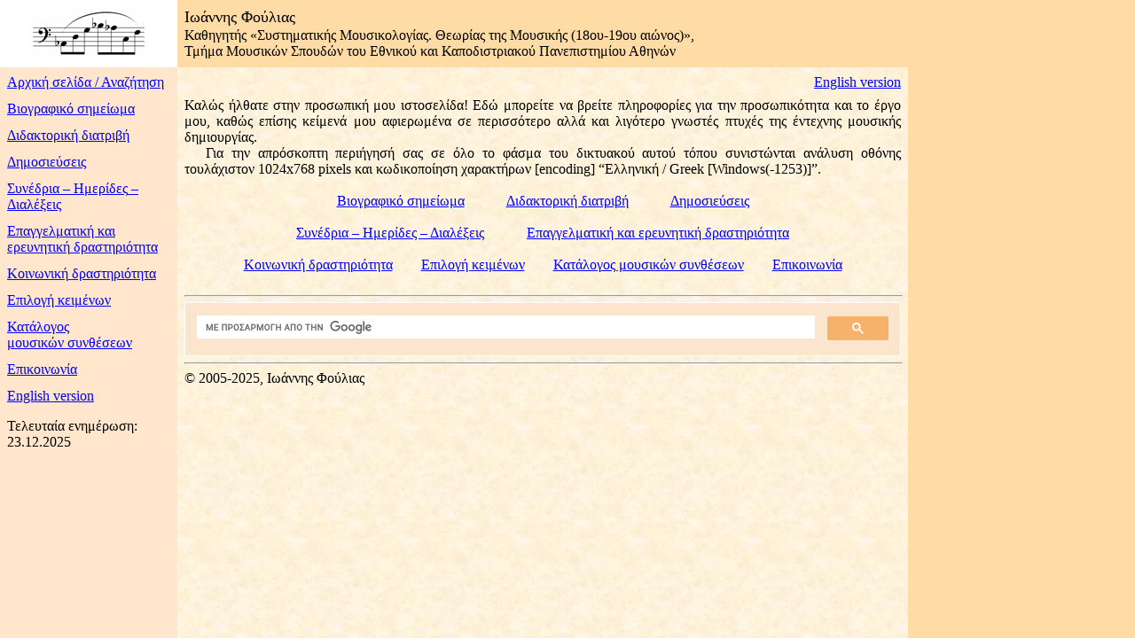

--- FILE ---
content_type: text/html
request_url: http://users.uoa.gr/~foulias/index.html
body_size: 967
content:
<html>

<head>
<link rel="shortcut icon" href="favicon.ico">
<title>������� �������: ��������� ����������</title>
<meta name="GENERATOR" content="Microsoft FrontPage 4.0">
<meta name="ProgId" content="FrontPage.Editor.Document">
</head>

<frameset framespacing="0" rows="76,*" border="0" frameborder="0">
<frameset cols="200,824,*">
<frame name="banner" scrolling="no" noresize target="contents" src="logo.html">
<frame name="banner2" src="name.html" target="main" scrolling="no" noresize>
<frame name="banner1" src="margin.html" scrolling="no" target="main">
</frameset>
<frameset cols="200,824,*">
<frame name="contents" target="main" src="nav.html" scrolling="no" noresize>
<frame name="main" src="start.html" target="_self" scrolling="auto" noresize>
<frame name="main1" src="margin.html" target="main" scrolling="no">
</frameset>
<noframes>

<body>

<p>This page uses frames, but your browser doesn't support them.</p>

</body>

</noframes>
</frameset>

</html>


--- FILE ---
content_type: text/html
request_url: http://users.uoa.gr/~foulias/logo.html
body_size: 3552
content:
<html xmlns:v="urn:schemas-microsoft-com:vml"
xmlns:o="urn:schemas-microsoft-com:office:office"
xmlns:w="urn:schemas-microsoft-com:office:word"
xmlns="http://www.w3.org/TR/REC-html40">

<head>
<meta http-equiv=Content-Type content="text/html; charset=windows-1253">
<meta name=ProgId content=FrontPage.Editor.Document>
<meta name=Generator content="Microsoft FrontPage 4.0">
<meta name=Originator content="Microsoft Word 11">
<base target=main>
<link rel=File-List href="margin.files/filelist.xml">
<!--[if gte mso 9]><xml>
 <o:DocumentProperties>
  <o:Author>Ιωάννης Φούλιας</o:Author>
  <o:Template>Normal</o:Template>
  <o:LastAuthor>Ιωάννης Φούλιας</o:LastAuthor>
  <o:Revision>66</o:Revision>
  <o:TotalTime>32</o:TotalTime>
  <o:Created>2007-02-14T12:13:00Z</o:Created>
  <o:LastSaved>2008-01-06T13:10:00Z</o:LastSaved>
  <o:Pages>1</o:Pages>
  <o:Lines>1</o:Lines>
  <o:Paragraphs>1</o:Paragraphs>
  <o:Version>11.6568</o:Version>
 </o:DocumentProperties>
 <o:OfficeDocumentSettings>
  <o:TargetScreenSize>1024x768</o:TargetScreenSize>
 </o:OfficeDocumentSettings>
</xml><![endif]--><!--[if gte mso 9]><xml>
 <w:WordDocument>
  <w:Zoom>BestFit</w:Zoom>
  <w:GrammarState>Clean</w:GrammarState>
  <w:ValidateAgainstSchemas/>
  <w:SaveIfXMLInvalid>false</w:SaveIfXMLInvalid>
  <w:IgnoreMixedContent>false</w:IgnoreMixedContent>
  <w:AlwaysShowPlaceholderText>false</w:AlwaysShowPlaceholderText>
  <w:BrowserLevel>MicrosoftInternetExplorer4</w:BrowserLevel>
 </w:WordDocument>
</xml><![endif]--><!--[if gte mso 9]><xml>
 <w:LatentStyles DefLockedState="false" LatentStyleCount="156">
 </w:LatentStyles>
</xml><![endif]-->
<style>
<!--
 /* Style Definitions */
 p.MsoNormal, li.MsoNormal, div.MsoNormal
	{mso-style-parent:"";
	margin:0cm;
	margin-bottom:.0001pt;
	mso-pagination:widow-orphan;
	font-size:12.0pt;
	font-family:"Times New Roman";
	mso-fareast-font-family:"Times New Roman";}
a:link, span.MsoHyperlink
	{color:blue;
	text-decoration:underline;
	text-underline:single;}
a:visited, span.MsoHyperlinkFollowed
	{color:blue;
	text-decoration:underline;
	text-underline:single;}
p
	{mso-margin-top-alt:auto;
	margin-right:0cm;
	mso-margin-bottom-alt:auto;
	margin-left:0cm;
	mso-pagination:widow-orphan;
	font-size:12.0pt;
	font-family:"Times New Roman";
	mso-fareast-font-family:"Times New Roman";}
@page Section1
	{size:595.3pt 841.9pt;
	margin:72.0pt 90.0pt 72.0pt 90.0pt;
	mso-header-margin:35.4pt;
	mso-footer-margin:35.4pt;
	mso-paper-source:0;}
div.Section1
	{page:Section1;}
-->
</style>
<!--[if gte mso 10]>
<style>
 /* Style Definitions */
 table.MsoNormalTable
	{mso-style-name:"Κανονικός πίνακας";
	mso-tstyle-rowband-size:0;
	mso-tstyle-colband-size:0;
	mso-style-noshow:yes;
	mso-style-parent:"";
	mso-padding-alt:0cm 5.4pt 0cm 5.4pt;
	mso-para-margin:0cm;
	mso-para-margin-bottom:.0001pt;
	mso-pagination:widow-orphan;
	font-size:10.0pt;
	font-family:"Times New Roman";
	mso-ansi-language:#0400;
	mso-fareast-language:#0400;
	mso-bidi-language:#0400;}
</style>
<![endif]--><!--[if gte mso 9]><xml>
 <o:shapedefaults v:ext="edit" spidmax="34818"/>
</xml><![endif]--><!--[if gte mso 9]><xml>
 <o:shapelayout v:ext="edit">
  <o:idmap v:ext="edit" data="1"/>
 </o:shapelayout></xml><![endif]-->
<title></title>
</head>

<body bgcolor=#FFFFFF lang=EL link=#0000FF vlink=#0000FF
style='tab-interval:36.0pt' bgproperties=fixed topmargin="0">

<div class=Section1>

<p class=MsoNormal align="center" style="margin-top: 9"><img border="0" src="bilder/Name.gif" alt="ΦΟΥΛΙΑΣ" width="132" height="58"></o:p></p>

</div>

</body>

</html>


--- FILE ---
content_type: text/html
request_url: http://users.uoa.gr/~foulias/name.html
body_size: 3872
content:
<html xmlns:v="urn:schemas-microsoft-com:vml"
xmlns:o="urn:schemas-microsoft-com:office:office"
xmlns:w="urn:schemas-microsoft-com:office:word"
xmlns="http://www.w3.org/TR/REC-html40">

<head>
<meta http-equiv="Content-Type" content="text/html; charset=windows-1253">
<meta http-equiv="Content-Language" content="el">
<base target=main>
<!--[if gte mso 9]><xml>
 <o:DocumentProperties>
  <o:Author>Ιωάννης Φούλιας</o:Author>
  <o:Template>Normal</o:Template>
  <o:LastAuthor>Ιωάννης Φούλιας</o:LastAuthor>
  <o:Revision>41</o:Revision>
  <o:TotalTime>15</o:TotalTime>
  <o:Created>2007-02-14T12:13:00Z</o:Created>
  <o:LastSaved>2007-06-10T08:08:00Z</o:LastSaved>
  <o:Pages>1</o:Pages>
  <o:Words>173</o:Words>
  <o:Characters>940</o:Characters>
  <o:Lines>7</o:Lines>
  <o:Paragraphs>2</o:Paragraphs>
  <o:CharactersWithSpaces>1111</o:CharactersWithSpaces>
  <o:Version>11.6568</o:Version>
 </o:DocumentProperties>
 <o:OfficeDocumentSettings>
  <o:TargetScreenSize>1024x768</o:TargetScreenSize>
 </o:OfficeDocumentSettings>
</xml><![endif]--><!--[if gte mso 9]><xml>
 <w:WordDocument>
  <w:Zoom>BestFit</w:Zoom>
  <w:SpellingState>Clean</w:SpellingState>
  <w:GrammarState>Clean</w:GrammarState>
  <w:ValidateAgainstSchemas/>
  <w:SaveIfXMLInvalid>false</w:SaveIfXMLInvalid>
  <w:IgnoreMixedContent>false</w:IgnoreMixedContent>
  <w:AlwaysShowPlaceholderText>false</w:AlwaysShowPlaceholderText>
  <w:BrowserLevel>MicrosoftInternetExplorer4</w:BrowserLevel>
 </w:WordDocument>
</xml><![endif]--><!--[if gte mso 9]><xml>
 <w:LatentStyles DefLockedState="false" LatentStyleCount="156">
 </w:LatentStyles>
</xml><![endif]-->
<style>
<!--
 /* Style Definitions */
 p.MsoNormal, li.MsoNormal, div.MsoNormal
	{mso-style-parent:"";
	margin:0cm;
	margin-bottom:.0001pt;
	mso-pagination:widow-orphan;
	font-size:12.0pt;
	font-family:"Times New Roman";
	mso-fareast-font-family:"Times New Roman";}
a:link, span.MsoHyperlink
	{color:blue;
	text-decoration:underline;
	text-underline:single;}
a:visited, span.MsoHyperlinkFollowed
	{color:blue;
	text-decoration:underline;
	text-underline:single;}
p
	{mso-margin-top-alt:auto;
	margin-right:0cm;
	mso-margin-bottom-alt:auto;
	margin-left:0cm;
	mso-pagination:widow-orphan;
	font-size:12.0pt;
	font-family:"Times New Roman";
	mso-fareast-font-family:"Times New Roman";}
@page Section1
	{size:595.3pt 841.9pt;
	margin:72.0pt 90.0pt 72.0pt 90.0pt;
	mso-header-margin:35.4pt;
	mso-footer-margin:35.4pt;
	mso-paper-source:0;}
div.Section1
	{page:Section1;}
-->
</style>
<!--[if gte mso 10]>
<style>
 /* Style Definitions */
 table.MsoNormalTable
	{mso-style-name:"Κανονικός πίνακας";
	mso-tstyle-rowband-size:0;
	mso-tstyle-colband-size:0;
	mso-style-noshow:yes;
	mso-style-parent:"";
	mso-padding-alt:0cm 5.4pt 0cm 5.4pt;
	mso-para-margin:0cm;
	mso-para-margin-bottom:.0001pt;
	mso-pagination:widow-orphan;
	font-size:10.0pt;
	font-family:"Times New Roman";
	mso-ansi-language:#0400;
	mso-fareast-language:#0400;
	mso-bidi-language:#0400;}
</style>
<![endif]--><!--[if gte mso 9]><xml>
 <o:shapelayout v:ext="edit">
  <o:idmap v:ext="edit" data="1"/>
 </o:shapelayout></xml><![endif]-->
<meta name="ProgId" content="FrontPage.Editor.Document">
<meta name="Generator" content="Microsoft FrontPage 6.0">
<meta name="Originator" content="Microsoft Word 11">
<title></title>
</head>

<body bgcolor=#FFDBA6 lang=EL link=#0000FF vlink=#0000FF
style='tab-interval:36.0pt' bgproperties=fixed topmargin="9">

<p style="margin-top: 0; margin-bottom: 1" align="left"><font size="4">Ιωάννης Φούλιας</font></p>
<p style="margin-top: 0; margin-bottom: 0" align="left"><font size="3">
Καθηγητής «Συστηματικής Μουσικολογίας. Θεωρίας της
Μουσικής (18ου-19ου αιώνος)»,</font></p>

<p style="margin-top: 0; margin-bottom: 0" align="left"><font size="3">Τμήμα Μουσικών Σπουδών του Εθνικού και Καποδιστριακού
Πανεπιστημίου Αθηνών</font></p>

</body>

</html>


--- FILE ---
content_type: text/html
request_url: http://users.uoa.gr/~foulias/nav.html
body_size: 5845
content:
<html xmlns:v="urn:schemas-microsoft-com:vml"
xmlns:o="urn:schemas-microsoft-com:office:office"
xmlns:w="urn:schemas-microsoft-com:office:word"
xmlns="http://www.w3.org/TR/REC-html40">

<head>
<meta http-equiv=Content-Type content="text/html; charset=windows-1253">
<meta name=ProgId content=FrontPage.Editor.Document>
<meta name=Generator content="Microsoft FrontPage 6.0">
<meta name=Originator content="Microsoft Word 11">
<base target=main>
<!--[if gte mso 9]><xml>
 <o:DocumentProperties>
  <o:Author>Ιωάννης Φούλιας</o:Author>
  <o:Template>Normal</o:Template>
  <o:LastAuthor>Ιωάννης Φούλιας</o:LastAuthor>
  <o:Revision>64</o:Revision>
  <o:TotalTime>31</o:TotalTime>
  <o:Created>2007-02-14T12:13:00Z</o:Created>
  <o:LastSaved>2008-01-06T11:17:00Z</o:LastSaved>
  <o:Pages>1</o:Pages>
  <o:Words>126</o:Words>
  <o:Characters>682</o:Characters>
  <o:Lines>5</o:Lines>
  <o:Paragraphs>1</o:Paragraphs>
  <o:CharactersWithSpaces>807</o:CharactersWithSpaces>
  <o:Version>11.6568</o:Version>
 </o:DocumentProperties>
 <o:OfficeDocumentSettings>
  <o:TargetScreenSize>1024x768</o:TargetScreenSize>
 </o:OfficeDocumentSettings>
</xml><![endif]--><!--[if gte mso 9]><xml>
 <w:WordDocument>
  <w:Zoom>BestFit</w:Zoom>
  <w:ValidateAgainstSchemas/>
  <w:SaveIfXMLInvalid>false</w:SaveIfXMLInvalid>
  <w:IgnoreMixedContent>false</w:IgnoreMixedContent>
  <w:AlwaysShowPlaceholderText>false</w:AlwaysShowPlaceholderText>
  <w:BrowserLevel>MicrosoftInternetExplorer4</w:BrowserLevel>
 </w:WordDocument>
</xml><![endif]--><!--[if gte mso 9]><xml>
 <w:LatentStyles DefLockedState="false" LatentStyleCount="156">
 </w:LatentStyles>
</xml><![endif]-->
<style>
<!--
 /* Style Definitions */
 p.MsoNormal, li.MsoNormal, div.MsoNormal
	{mso-style-parent:"";
	margin:0cm;
	margin-bottom:.0001pt;
	mso-pagination:widow-orphan;
	font-size:12.0pt;
	font-family:"Times New Roman";
	mso-fareast-font-family:"Times New Roman";}
a:link, span.MsoHyperlink
	{color:blue;
	text-decoration:underline;
	text-underline:single;}
a:visited, span.MsoHyperlinkFollowed
	{color:blue;
	text-decoration:underline;
	text-underline:single;}
p
	{mso-margin-top-alt:auto;
	margin-right:0cm;
	mso-margin-bottom-alt:auto;
	margin-left:0cm;
	mso-pagination:widow-orphan;
	font-size:12.0pt;
	font-family:"Times New Roman";
	mso-fareast-font-family:"Times New Roman";}
@page Section1
	{size:595.3pt 841.9pt;
	margin:72.0pt 90.0pt 72.0pt 90.0pt;
	mso-header-margin:35.4pt;
	mso-footer-margin:35.4pt;
	mso-paper-source:0;}
div.Section1
	{page:Section1;}
-->
</style>
<!--[if gte mso 10]>
<style>
 /* Style Definitions */
 table.MsoNormalTable
	{mso-style-name:"Κανονικός πίνακας";
	mso-tstyle-rowband-size:0;
	mso-tstyle-colband-size:0;
	mso-style-noshow:yes;
	mso-style-parent:"";
	mso-padding-alt:0cm 5.4pt 0cm 5.4pt;
	mso-para-margin:0cm;
	mso-para-margin-bottom:.0001pt;
	mso-pagination:widow-orphan;
	font-size:10.0pt;
	font-family:"Times New Roman";
	mso-ansi-language:#0400;
	mso-fareast-language:#0400;
	mso-bidi-language:#0400;}
</style>
<![endif]--><!--[if gte mso 9]><xml>
 <o:shapelayout v:ext="edit">
  <o:idmap v:ext="edit" data="1"/>
 </o:shapelayout></xml><![endif]-->
<title></title>
</head>

<body bgcolor=#FFE6CC lang=EL link=#0000FF vlink=#0000FF
style='tab-interval:36.0pt' bgproperties=fixed>

<div class=Section1>

<p style='margin-bottom:9.0pt'><a href="start.html">Αρχική σελίδα / Αναζήτηση</a><o:p></o:p></p>

<p style='margin-top:0cm;margin-right:0cm;margin-bottom:9.0pt;margin-left:0cm;
word-spacing:0in'><a href="cv.html">Βιογραφικό σημείωμα</a><o:p></o:p></p>

<p style='margin-top:0cm;margin-right:0cm;margin-bottom:9.0pt;margin-left:0cm;
word-spacing:0in'><a href="diss.html">Διδακτορική διατριβή</a> <o:p></o:p></p>

<p style='margin-top:0cm;margin-right:0cm;margin-bottom:9.0pt;margin-left:0cm;
word-spacing:0in'><a href="publ.html">Δημοσιεύσεις</a><o:p></o:p></p>

<p style='margin:0cm;margin-bottom:.0001pt;word-spacing:0in'><a href="lect.html">Συνέδρια</a><span
class=MsoHyperlink> – <a href="lect.html">Ημερίδες</a> – <o:p></o:p></span></p>

<p style='margin-top:0cm;margin-right:0cm;margin-bottom:9.0pt;margin-left:0cm'><span
class=MsoHyperlink><a href="lect.html">Διαλέξεις</a></span><o:p></o:p></p>

<p style='margin:0cm;margin-bottom:.0001pt;word-spacing:0in'><a href="prof.html">Επαγγελματική
και</a><span class=MsoHyperlink><o:p></o:p></span></p>

<p style='margin-top:0cm;margin-right:0cm;margin-bottom:9.0pt;margin-left:0cm'><span
class=MsoHyperlink><a href="prof.html">ερευνητική</a> <a href="prof.html">δραστηριότητα</a></span><o:p></o:p></p>

<p style='margin-top:0cm;margin-right:0cm;margin-bottom:9.0pt;margin-left:0cm;
word-spacing:0in'><a href="social.html">Κοινωνική</a><span class=MsoHyperlink> <a
href="social.html">δραστηριότητα</a></span><o:p></o:p></p>

<p style='margin-top:0cm;margin-right:0cm;margin-bottom:9.0pt;margin-left:0cm;
word-spacing:0in'><a href="texts.html">Επιλογή κειμένων</a><o:p></o:p></p>

<p style='margin:0cm;margin-bottom:.0001pt;word-spacing:0in'><a href="comp.html">Κατάλογος</a><span
class=MsoHyperlink><o:p></o:p></span></p>

<p style='margin-top:0cm;margin-right:0cm;margin-bottom:9.0pt;margin-left:0cm'><span
class=MsoHyperlink><a href="comp.html">μουσικών</a> <a href="comp.html">συνθέσεων</a></span><o:p></o:p></p>

<p style='margin-top:0cm;margin-right:0cm;margin-bottom:9.0pt;margin-left:0cm;
word-spacing:0in'><a href="mailto:foulias@music.uoa.gr">Επικοινωνία</a></p>

<p style='margin-top:0cm;margin-right:0cm;margin-bottom:12.0pt;margin-left:
0cm'><span lang=EN-US style='mso-ansi-language:EN-US'><a href="indexen.html"
target="_top">English<span style='mso-ansi-language:EL'> </span>version</a></span><o:p></o:p></p>

<p style='margin:0cm;margin-bottom:.0001pt;word-spacing:0in'>Τελευταία ενημέρωση:
</p>

<p style='margin:0cm;margin-bottom:.0001pt'>23.12.2025</p>

</div>

</body>

</html>


--- FILE ---
content_type: text/html
request_url: http://users.uoa.gr/~foulias/start.html
body_size: 6789
content:
<html xmlns:v="urn:schemas-microsoft-com:vml"
xmlns:o="urn:schemas-microsoft-com:office:office"
xmlns:w="urn:schemas-microsoft-com:office:word"
xmlns="http://www.w3.org/TR/REC-html40">

<head>
<meta http-equiv=Content-Type content="text/html; charset=windows-1253">
<meta name=ProgId content=FrontPage.Editor.Document>
<meta name=Generator content="Microsoft FrontPage 6.0">
<meta name=Originator content="Microsoft Word 11">
<base target="_self">
<link rel=Edit-Time-Data href="start.files/editdata.mso">
<title>Ιωάννης Φούλιας: Αρχική σελίδα</title>
<!--[if gte mso 9]><xml>
 <o:DocumentProperties>
  <o:Author>Ιωάννης Φούλιας</o:Author>
  <o:Template>Normal</o:Template>
  <o:LastAuthor>Ιωάννης Φούλιας</o:LastAuthor>
  <o:Revision>46</o:Revision>
  <o:TotalTime>106</o:TotalTime>
  <o:Created>2007-02-14T12:33:00Z</o:Created>
  <o:LastSaved>2007-10-28T12:44:00Z</o:LastSaved>
  <o:Pages>1</o:Pages>
  <o:Words>260</o:Words>
  <o:Characters>1407</o:Characters>
  <o:Lines>11</o:Lines>
  <o:Paragraphs>3</o:Paragraphs>
  <o:CharactersWithSpaces>1664</o:CharactersWithSpaces>
  <o:Version>11.6568</o:Version>
 </o:DocumentProperties>
 <o:OfficeDocumentSettings>
  <o:TargetScreenSize>1024x768</o:TargetScreenSize>
 </o:OfficeDocumentSettings>
</xml><![endif]--><!--[if gte mso 9]><xml>
 <w:WordDocument>
  <w:Zoom>BestFit</w:Zoom>
  <w:ValidateAgainstSchemas/>
  <w:SaveIfXMLInvalid>false</w:SaveIfXMLInvalid>
  <w:IgnoreMixedContent>false</w:IgnoreMixedContent>
  <w:AlwaysShowPlaceholderText>false</w:AlwaysShowPlaceholderText>
  <w:BrowserLevel>MicrosoftInternetExplorer4</w:BrowserLevel>
 </w:WordDocument>
</xml><![endif]--><!--[if gte mso 9]><xml>
 <w:LatentStyles DefLockedState="false" LatentStyleCount="156">
 </w:LatentStyles>
</xml><![endif]-->
<style>
<!--
 /* Style Definitions */
 p.MsoNormal, li.MsoNormal, div.MsoNormal
	{mso-style-parent:"";
	margin:0cm;
	margin-bottom:.0001pt;
	mso-pagination:widow-orphan;
	font-size:12.0pt;
	font-family:"Times New Roman";
	mso-fareast-font-family:"Times New Roman";}
a:link, span.MsoHyperlink
	{color:blue;
	text-decoration:underline;
	text-underline:single;}
a:visited, span.MsoHyperlinkFollowed
	{color:blue;
	text-decoration:underline;
	text-underline:single;}
p
	{mso-margin-top-alt:auto;
	margin-right:0cm;
	mso-margin-bottom-alt:auto;
	margin-left:0cm;
	mso-pagination:widow-orphan;
	font-size:12.0pt;
	font-family:"Times New Roman";
	mso-fareast-font-family:"Times New Roman";}
@page Section1
	{size:595.3pt 841.9pt;
	margin:72.0pt 90.0pt 72.0pt 90.0pt;
	mso-header-margin:35.4pt;
	mso-footer-margin:35.4pt;
	mso-paper-source:0;}
div.Section1
	{page:Section1;}
-->
</style>
<!--[if gte mso 10]>
<style>
 /* Style Definitions */
 table.MsoNormalTable
	{mso-style-name:"Κανονικός πίνακας";
	mso-tstyle-rowband-size:0;
	mso-tstyle-colband-size:0;
	mso-style-noshow:yes;
	mso-style-parent:"";
	mso-padding-alt:0cm 5.4pt 0cm 5.4pt;
	mso-para-margin:0cm;
	mso-para-margin-bottom:.0001pt;
	mso-pagination:widow-orphan;
	font-size:10.0pt;
	font-family:"Times New Roman";
	mso-ansi-language:#0400;
	mso-fareast-language:#0400;
	mso-bidi-language:#0400;}
</style>
<![endif]--><!--[if gte mso 9]><xml>
 <o:shapelayout v:ext="edit">
  <o:idmap v:ext="edit" data="1"/>
 </o:shapelayout></xml><![endif]-->
</head>

<body bgcolor=white background=Image6.jpg lang=EL link=blue vlink=blue
style='tab-interval:36.0pt' bgproperties=fixed>

<div class=Section1>

<p align=right style='margin-bottom:0cm;margin-bottom:.0001pt;text-align:right'><span
lang=EN-US style='mso-ansi-language:EN-US'><a href="indexen.html" target="_top">English<span
style='mso-ansi-language:EL'> </span>version</a></span></p>

<p style='margin-top:6.0pt;margin-right:0cm;margin-bottom:0cm;margin-left:0cm;
margin-bottom:.0001pt;text-align:justify'>Καλώς ήλθατε στην προσωπική μου
ιστοσελίδα! Εδώ μπορείτε να βρείτε πληροφορίες για την προσωπικότητα και το
έργο μου, καθώς επίσης κείμενά μου αφιερωμένα σε περισσότερο αλλά και λιγότερο
γνωστές πτυχές της έντεχνης μουσικής δημιουργίας.</p>

<p style='margin:0cm;margin-bottom:.0001pt;text-align:justify;text-indent:17.85pt'>Για
την απρόσκοπτη περιήγησή σας σε όλο το φάσμα του δικτυακού αυτού τόπου
συνιστώνται ανάλυση οθόνης τουλάχιστον 1024<span lang=EN-US
style='mso-ansi-language:EN-US'>x</span>768 <span lang=EN-US style='mso-ansi-language:
EN-US'>pixels</span><span lang=EN-US> </span>και κωδικοποίηση χαρακτήρων [<span
lang=EN-GB style='mso-ansi-language:EN-GB'>encoding</span>] “Ελληνική / <span
lang=EN-GB style='mso-ansi-language:EN-GB'>Greek</span><span lang=EN-GB>  </span>[Windows(-1253)]”.</p>

<p style='text-align: justify; margin-left: 0cm; margin-right: 0cm; margin-top: 0cm; margin-bottom: .0001pt'>&nbsp;</p>

<p style='margin-left: 0cm; margin-right: 0cm; margin-top: 0; margin-bottom: 0' align="center"><span
style='font-size:9.0pt'><o:p></o:p></span><a
href="cv.html">Βιογραφικό σημείωμα</a>&nbsp;&nbsp; &nbsp;&nbsp;&nbsp;&nbsp;&nbsp;&nbsp;&nbsp;&nbsp;
<a href="diss.html">Διδακτορική
διατριβή</a>&nbsp;&nbsp;&nbsp;&nbsp;&nbsp;&nbsp;&nbsp;&nbsp;&nbsp;&nbsp;&nbsp;
<a
href="publ.html">Δημοσιεύσεις</a></p>

<p style='margin-left: 0cm; margin-right: 0cm; margin-top: 0; margin-bottom: 0' align="center">&nbsp;</p>

<p style='margin-left: 0cm; margin-right: 0cm; margin-top: 0; margin-bottom: 0' align="center"><a
href="lect.html">Συνέδρια – Ημερίδες – Διαλέξεις</a>&nbsp;&nbsp;&nbsp;&nbsp;&nbsp;&nbsp;&nbsp;&nbsp;&nbsp;&nbsp;&nbsp;
<a
href="prof.html">Επαγγελματική και ερευνητική δραστηριότητα</a></p>

<p style='margin-left: 0cm; margin-right: 0cm; margin-top: 0; margin-bottom: 0' align="center">&nbsp;</p>

<p style='margin-left: 0cm; margin-right: 0cm; margin-top: 0; margin-bottom: 0' align="center"><a
href="social.html">Κοινωνική δραστηριότητα</a>&nbsp;&nbsp;&nbsp;&nbsp;&nbsp;&nbsp;&nbsp;
<a
href="texts.html">Επιλογή κειμένων</a>&nbsp;&nbsp;&nbsp;&nbsp;&nbsp;&nbsp;&nbsp;
<a
href="comp.html">Κατάλογος μουσικών συνθέσεων</a>&nbsp;&nbsp;&nbsp;&nbsp;&nbsp;&nbsp;&nbsp;
<a
href="mailto:foulias@music.uoa.gr">Επικοινωνία</a></p>

<p style='margin-left: 0cm; margin-right: 0cm; margin-top: 0; margin-bottom: 0' align="center">&nbsp;</p>

<span
style='font-size:10.0pt'>
<hr size=2 width="100%" align=center>

<p style="margin-top: 0; margin-bottom: 0">

<script>
  (function() {
    var cx = '003823144698344211416:0h71uv3uku8';
    var gcse = document.createElement('script');
    gcse.type = 'text/javascript';
    gcse.async = true;
    gcse.src = 'https://cse.google.com/cse.js?cx=' + cx;
    var s = document.getElementsByTagName('script')[0];
    s.parentNode.insertBefore(gcse, s);
  })();
</script>
<gcse:search></gcse:search>

<hr size=2 width="100%" align=center>

</span></div>

<p class=MsoNormal style='text-align:justify'>© 2005-2025, Ιωάννης Φούλιας</p>

</div>

</body>

</html>


--- FILE ---
content_type: text/html
request_url: http://users.uoa.gr/~foulias/margin.html
body_size: 3436
content:
<html xmlns:v="urn:schemas-microsoft-com:vml"
xmlns:o="urn:schemas-microsoft-com:office:office"
xmlns:w="urn:schemas-microsoft-com:office:word"
xmlns="http://www.w3.org/TR/REC-html40">

<head>
<meta http-equiv=Content-Type content="text/html; charset=windows-1253">
<meta name=ProgId content=FrontPage.Editor.Document>
<meta name=Generator content="Microsoft FrontPage 4.0">
<meta name=Originator content="Microsoft Word 11">
<base target=main>
<link rel=File-List href="margin.files/filelist.xml">
<!--[if gte mso 9]><xml>
 <o:DocumentProperties>
  <o:Author>Ιωάννης Φούλιας</o:Author>
  <o:Template>Normal</o:Template>
  <o:LastAuthor>Ιωάννης Φούλιας</o:LastAuthor>
  <o:Revision>66</o:Revision>
  <o:TotalTime>32</o:TotalTime>
  <o:Created>2007-02-14T12:13:00Z</o:Created>
  <o:LastSaved>2008-01-06T13:10:00Z</o:LastSaved>
  <o:Pages>1</o:Pages>
  <o:Lines>1</o:Lines>
  <o:Paragraphs>1</o:Paragraphs>
  <o:Version>11.6568</o:Version>
 </o:DocumentProperties>
 <o:OfficeDocumentSettings>
  <o:TargetScreenSize>1024x768</o:TargetScreenSize>
 </o:OfficeDocumentSettings>
</xml><![endif]--><!--[if gte mso 9]><xml>
 <w:WordDocument>
  <w:Zoom>BestFit</w:Zoom>
  <w:GrammarState>Clean</w:GrammarState>
  <w:ValidateAgainstSchemas/>
  <w:SaveIfXMLInvalid>false</w:SaveIfXMLInvalid>
  <w:IgnoreMixedContent>false</w:IgnoreMixedContent>
  <w:AlwaysShowPlaceholderText>false</w:AlwaysShowPlaceholderText>
  <w:BrowserLevel>MicrosoftInternetExplorer4</w:BrowserLevel>
 </w:WordDocument>
</xml><![endif]--><!--[if gte mso 9]><xml>
 <w:LatentStyles DefLockedState="false" LatentStyleCount="156">
 </w:LatentStyles>
</xml><![endif]-->
<style>
<!--
 /* Style Definitions */
 p.MsoNormal, li.MsoNormal, div.MsoNormal
	{mso-style-parent:"";
	margin:0cm;
	margin-bottom:.0001pt;
	mso-pagination:widow-orphan;
	font-size:12.0pt;
	font-family:"Times New Roman";
	mso-fareast-font-family:"Times New Roman";}
a:link, span.MsoHyperlink
	{color:blue;
	text-decoration:underline;
	text-underline:single;}
a:visited, span.MsoHyperlinkFollowed
	{color:blue;
	text-decoration:underline;
	text-underline:single;}
p
	{mso-margin-top-alt:auto;
	margin-right:0cm;
	mso-margin-bottom-alt:auto;
	margin-left:0cm;
	mso-pagination:widow-orphan;
	font-size:12.0pt;
	font-family:"Times New Roman";
	mso-fareast-font-family:"Times New Roman";}
@page Section1
	{size:595.3pt 841.9pt;
	margin:72.0pt 90.0pt 72.0pt 90.0pt;
	mso-header-margin:35.4pt;
	mso-footer-margin:35.4pt;
	mso-paper-source:0;}
div.Section1
	{page:Section1;}
-->
</style>
<!--[if gte mso 10]>
<style>
 /* Style Definitions */
 table.MsoNormalTable
	{mso-style-name:"Κανονικός πίνακας";
	mso-tstyle-rowband-size:0;
	mso-tstyle-colband-size:0;
	mso-style-noshow:yes;
	mso-style-parent:"";
	mso-padding-alt:0cm 5.4pt 0cm 5.4pt;
	mso-para-margin:0cm;
	mso-para-margin-bottom:.0001pt;
	mso-pagination:widow-orphan;
	font-size:10.0pt;
	font-family:"Times New Roman";
	mso-ansi-language:#0400;
	mso-fareast-language:#0400;
	mso-bidi-language:#0400;}
</style>
<![endif]--><!--[if gte mso 9]><xml>
 <o:shapedefaults v:ext="edit" spidmax="34818"/>
</xml><![endif]--><!--[if gte mso 9]><xml>
 <o:shapelayout v:ext="edit">
  <o:idmap v:ext="edit" data="1"/>
 </o:shapelayout></xml><![endif]-->
<title></title>
</head>

<body bgcolor=#FFDBA6 lang=EL link=#0000FF vlink=#0000FF
style='tab-interval:36.0pt' bgproperties=fixed>

<div class=Section1>

<p class=MsoNormal><o:p>&nbsp;</o:p></p>

</div>

</body>

</html>
